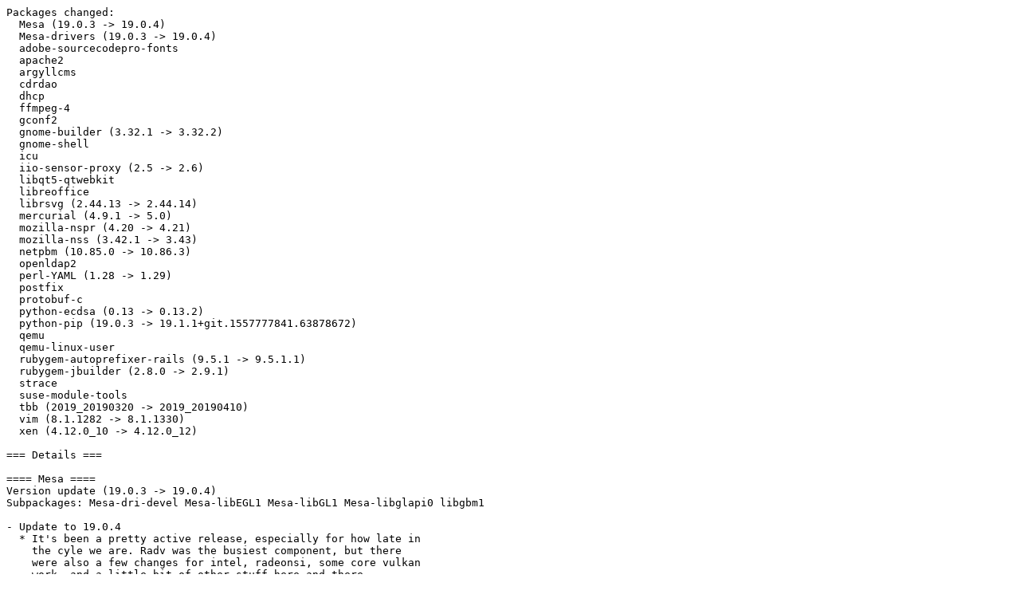

--- FILE ---
content_type: text/plain
request_url: http://ftp.psnc.pl/linux/opensuse/tumbleweed/iso/Changes.2019/Changes.20190517.txt
body_size: 25907
content:
Packages changed:
  Mesa (19.0.3 -> 19.0.4)
  Mesa-drivers (19.0.3 -> 19.0.4)
  adobe-sourcecodepro-fonts
  apache2
  argyllcms
  cdrdao
  dhcp
  ffmpeg-4
  gconf2
  gnome-builder (3.32.1 -> 3.32.2)
  gnome-shell
  icu
  iio-sensor-proxy (2.5 -> 2.6)
  libqt5-qtwebkit
  libreoffice
  librsvg (2.44.13 -> 2.44.14)
  mercurial (4.9.1 -> 5.0)
  mozilla-nspr (4.20 -> 4.21)
  mozilla-nss (3.42.1 -> 3.43)
  netpbm (10.85.0 -> 10.86.3)
  openldap2
  perl-YAML (1.28 -> 1.29)
  postfix
  protobuf-c
  python-ecdsa (0.13 -> 0.13.2)
  python-pip (19.0.3 -> 19.1.1+git.1557777841.63878672)
  qemu
  qemu-linux-user
  rubygem-autoprefixer-rails (9.5.1 -> 9.5.1.1)
  rubygem-jbuilder (2.8.0 -> 2.9.1)
  strace
  suse-module-tools
  tbb (2019_20190320 -> 2019_20190410)
  vim (8.1.1282 -> 8.1.1330)
  xen (4.12.0_10 -> 4.12.0_12)

=== Details ===

==== Mesa ====
Version update (19.0.3 -> 19.0.4)
Subpackages: Mesa-dri-devel Mesa-libEGL1 Mesa-libGL1 Mesa-libglapi0 libgbm1

- Update to 19.0.4
  * It's been a pretty active release, especially for how late in
    the cyle we are. Radv was the busiest component, but there
    were also a few changes for intel, radeonsi, some core vulkan
    work, and a little bit of other stuff here and there.

==== Mesa-drivers ====
Version update (19.0.3 -> 19.0.4)
Subpackages: Mesa-dri Mesa-dri-nouveau Mesa-gallium Mesa-libva libvdpau_nouveau libvdpau_r300 libvdpau_r600 libvdpau_radeonsi libvulkan_intel libvulkan_radeon libxatracker2

- Update to 19.0.4
  * It's been a pretty active release, especially for how late in
    the cyle we are. Radv was the busiest component, but there
    were also a few changes for intel, radeonsi, some core vulkan
    work, and a little bit of other stuff here and there.

==== adobe-sourcecodepro-fonts ====

- Remove TTF files because better OTF files have been installed

==== apache2 ====
Subpackages: apache2-devel apache2-doc apache2-example-pages apache2-prefork apache2-utils

- revive apache-22-24-upgrade [bsc#1134294] (internal)
- added sources
  + apache-22-24-upgrade

==== argyllcms ====

- Disable LTO (boo#1133108).

==== cdrdao ====

- Run autoreconf to fix build with LTO (bsc#1133112)

==== dhcp ====
Subpackages: dhcp-client dhcp-doc dhcp-relay dhcp-server

- Add workaround to require insserv-compat until the package is
  converted to full systemd units (boo#1133632).

==== ffmpeg-4 ====
Subpackages: libavcodec58 libavdevice58 libavfilter7 libavformat58 libavresample4 libavutil56 libpostproc55 libswresample3 libswscale5

- Enable LTO for all except i586 (boo#1133123).

==== gconf2 ====
Subpackages: gconf-polkit gconf2-lang

- Move RPM macros to %_rpmmacrodir.

==== gnome-builder ====
Version update (3.32.1 -> 3.32.2)
Subpackages: gnome-builder-doc gnome-builder-lang gnome-builder-plugin-jedi gnome-builder-plugin-jhbuild gnome-builder-plugin-vala-pack

- Update to version 3.32.2:
  + Glade design view improvements.
  + Improve CFLAGS and CXXFLAGS discovery with
    compile_commands.json when a direct match is not found (such as
    with headers).
  + Improve symlink detection warning.
  + Fix block selection in terminals.
  + Enable VTE hyperlinks feature.
  + NPM build system bug fixes and improvements.
  + The diagnostic manager now properly tracks changes to a buffers
    configured source language. This will improve diagnostic
    detection in some situations.
  + rofiles-fuse and flatpak-builder will attempt to retire their
    corresponding host processes when flatpak is in use.
  + Unit tests will now properly run when uninstalled.
  + The unit tests panel now properly scrolls when a large amount
    of content is provided to the PTY.
  + The unit tests panel now allows for cancelling an ongoing unit
    test.
  + The file monitor now properly detects file changes when no
    version control is in use.
  + The clang plugin now discovers the location of the C++ standard
    includes.
  + Project template improvements.
  + Folder selection is fixed when cloning a repository.
  + menus.ui no longer is opened with the Glade design view by
    default.
  + "Open in Terminal" will now properly open a terminal from the
    host system instead of expecting flatpak bundling.
  + Updated documentation.
  + Updated translations.

==== gnome-shell ====
Subpackages: gnome-shell-calendar gnome-shell-lang

- Add gnome-shell-do-not-chain-up-to-parent-allocate.patch: Don't
  chain up to parent's allocate, resolving Topicon Plus extension
  high cpu consumption (glgo#GNOME/gnome-shell#1054).

==== icu ====
Subpackages: libicu-suse64_2 libicu64_2-ledata

- Add 075cefb2e21f57f4cac1bc2868e93dd1b8c077cc.patch to fix a
  regression with the C.UTF-8 locale
  https://unicode-org.atlassian.net/browse/ICU-20575

==== iio-sensor-proxy ====
Version update (2.5 -> 2.6)

- Update to version 2.6:
  + Add support for mount matrices coming from the kernel itself,
    checking those more thoroughly for validity. On devices with
    multiple accelerometers, the ones in the base are now ignored.
  + Improve/fix support for sensors with uncommon formats.
  + Fix a couple of possible crashes and memory leaks.
- Minor specfile cleanups using spec-cleaner.

==== libqt5-qtwebkit ====
Subpackages: libQt5WebKit5 libQt5WebKit5-imports libQt5WebKitWidgets5

- Disable LTO (boo#1135212).

==== libreoffice ====
Subpackages: libreoffice-base libreoffice-base-drivers-firebird libreoffice-calc libreoffice-draw libreoffice-filters-optional libreoffice-gnome libreoffice-gtk3 libreoffice-icon-themes libreoffice-impress libreoffice-l10n-cs libreoffice-l10n-da libreoffice-l10n-de libreoffice-l10n-el libreoffice-l10n-en libreoffice-l10n-en_GB libreoffice-l10n-es libreoffice-l10n-fr libreoffice-l10n-hu libreoffice-l10n-it libreoffice-l10n-ja libreoffice-l10n-pl libreoffice-l10n-pt_BR libreoffice-l10n-ru libreoffice-l10n-zh_CN libreoffice-l10n-zh_TW libreoffice-mailmerge libreoffice-math libreoffice-pyuno libreoffice-qt5 libreoffice-writer libreofficekit

- LO-L3: Slide deck compression doesn't, hmm, compress too much
  * bsc1127760.patch
- LO-L3: Psychedelic graphics in LibreOffice (but not PowerPoint)
  * bsc1124869.patch
- LO-L3: Image from PPTX shown in a square, not a circle
  * bsc1121874.patch
- Strip lto from %_lto_cflags as the project has --enable-lto option
- Fake the epoch to make zip files reproducible

==== librsvg ====
Version update (2.44.13 -> 2.44.14)
Subpackages: gdk-pixbuf-loader-rsvg librsvg-2-2 rsvg-thumbnailer typelib-1_0-Rsvg-2_0

- Update to version 2.44.14:
  + Fix glgo#GNOME/librsvg#425: Don't fail parsing if the system's
    locale is broken.
  + Fix glgo#GNOME/librsvg#438, glgo#GNOME/librsvg#443: Don't
    create intermediate raster surfaces unless absolutely needed.
    This was causing blurred output for SVGs from Inkscape and
    Illustrator, since they include an "enable-background" property
    even when there are no filters in use.
  + Fix glgo#GNOME/librsvg#443: Fix blurry output when
    enable-background is used without filters.
  + Fix glgo#GNOME/librsvg#455: Fix rounding error on i386.
  + Check for Cairo errors when constructing paths.

==== mercurial ====
Version update (4.9.1 -> 5.0)
Subpackages: mercurial-lang

- Mercurial 5.0
  This is a regularly-scheduled quarterly feature release.
  + New Features
  * Python 3 Support (Beta)
  * `ui.relative-paths` option for getting relative path output from most
    commands. This is enabled when `ui.tweakdefaults` is enabled.
  * `expectsize()` revset errors out if revset has unexpected number
    of elements.
  * `config()` template function for getting a config value.
  * `{negrev}` template keyword shows the negative revision number. This is
    convenient because it is usually shorter than the positive number, but
    note that it is less stable.
  * `hg uncommit` now has an `--allow-dirty-working-copy` option.
  * `hg shelve` now has `--keep` option, which shelves but also leaves the
    working directory unchanged.
  * `hg diff` will now include specified files in subrepos.
  * `hg recover` now has a `--no-verify` option
  + Other Improvements
  * Improved color scheme for histedit's curses interface, making it more
    consistent with the curses hunk selector.
  + Bug Fixes
  * Histedit's curse interface has improved support for non ascii characters.
  + Backwards Compatibility Changes
  * color: change color of grep.rev label (BC)
  * commit: if interactive, look elsewhere for whitespace settings (BC)
  * diff: make sure we output stat even when --git is not passed (issue4037) (BC)
  * uncommit: abort if an explicitly given file cannot be uncommitted (BC)

==== mozilla-nspr ====
Version update (4.20 -> 4.21)

- update to version 4.21
  * Use MAP_SHARED for read-only file mappings on MacOS and Android
  * Changed prbit.h to use builtin function on aarch64
  * Test program build fixes
  * Minor fixes to support unified builds
  * Update library copyright notices
  * Removed Gonk/B2G references

==== mozilla-nss ====
Version update (3.42.1 -> 3.43)
Subpackages: libfreebl3 libsoftokn3 mozilla-nss-certs mozilla-nss-tools

- update to NSS 3.43
  * required by Firefox 67.0
  New functions
  * HASH_GetHashOidTagByHashType - convert type HASH_HashType to type SECOidTag
  * SSL_SendCertificateRequest - allow server to request post-handshake
    client authentication. To use this both peers need to enable the
    SSL_ENABLE_POST_HANDSHAKE_AUTH option. Note that while the mechanism
    is present, post-handshake authentication is currently not TLS 1.3
    compliant due to bug 1532312
  Notable changes
  * The following CA certificates were Added:
  - emSign Root CA - G1
  - emSign ECC Root CA - G3
  - emSign Root CA - C1
  - emSign ECC Root CA - C3
  - Hongkong Post Root CA 3
  Bugs fixed
  * Improve Gyp build system handling (bmo#1528669, bmo#1529308)
  * Improve NSS S/MIME tests for Thunderbird (bmo#1529950, bmo#1521174)
  * If Docker isn't installed, try running a local clang-format as a
    fallback (bmo#1530134)
  * Enable FIPS mode automatically if the system FIPS mode flag is set
    (bmo#1531267)
  * Add a -J option to the strsclnt command to specify sigschemes
    (bmo#1528262)
  * Add manual for nss-policy-check (bmo#1513909)
  * Fix a deref after a null check in SECKEY_SetPublicValue (bmo#1531074)
  * Properly handle ESNI with HRR (bmo#1517714)
  * Expose HKDF-Expand-Label with mechanism (bmo#1529813)
  * Align TLS 1.3 HKDF trace levels (bmo#1535122)
  * Use getentropy on compatible versions of FreeBSD (bmo#1530102)

==== netpbm ====
Version update (10.85.0 -> 10.86.3)
Subpackages: libnetpbm11

- asan_build: build ASAN included
- debug_build: build more suitable for debugging
- added patches
  neccessary for running with ASAN
  + netpbm-asan.patch
- version update to 10.86.3
  * pnmtopng: Fix bug: Defaults to no filters.  Should be all
    filters.  Effect is larger PNG output.  Broken after Netpbm
    10.26 (January 2005) but no later than Netpbm 10.35 (August
    2006).
  * pnmtopng: Fix bug: Doesn't allow multiple filter options.
    Broken after Netpbm 10.26 (January 2005) but no later than
    Netpbm 10.35 (August 2006).
  * pnmcrop: Don't allow -borderfile with -reportXXX.  It doesn't
    work.
  * pnmcrop: fix bug: -bgcolor doesn't work.  Always present
    (-bgcolor was introduced in Netpbm 10.86 (March 2019)).
  * pnmcrop: fix bug: incorrect identification of background with
  - bgcolor and PBM or PGM image.  Always present (-bgcolor was
    introduced in Netpbm 10.86 (March 2019)).
  * Add pamfind.
  * Add pambrighten.
  * Add pamhue.
  * pnmcrop: Add -bg-color, bg-corner, -reportfull, -reportsize,
  - blank-image .
  * pamtopng: Add -interlace .
  * pamenlarge: Add -scale, -xscale, -yscale .
  * pamenlarge: Much faster for PBM with xscale factor above 10;
    slightly faster for xscale factor 2-10.
  * pamfile: Add -machine and -size .
  * pamscale: Add -reportonly
  * pamstretch-gen: Add -quiet, -plain.
  * pamstretch-gen: Use -dropedge on the 'pamstretch' piece for
    better looking output.
  * pamstretch: Accept scale factor of 1 as a parameter (already
    was accepted with -xscale and -yscale options).
  * pamstretch: Don't mess with edge when scale factor is 1,
    regardless of -dropedge and -blackedge.
  * ppmwheel: Add -huevalue, -huesaturation, -maxval .
  * various: Fix unnormalizing code so a value exactly between two
    sample values rounds consistently up.  Affects many programs.
  * pstopnm: Fix bug: -textalphabits has no effect.  Always broken.
    (-textalphabits was new in Netpbm 10.53 (December 2010)).
  * pamtopng: Fix sBit chunk, bit shift value for 1-, 2-, and 4-bit-
    per-sample images.  Always broken (Pamtopng was new in Netpbm
    10.71 (June 2015)).
  * pamtopng: Fix buffer overrun.  Always broken (Pamtopng was new
    in Netpbm 10.71 (June 2015)).
  * pnmtopng: fix bug: -interlace ignored.  Broken in 10.55
    (June 2011).
    pamstretch: Reject very large scale factors instead of producing
    incorrect output.
  * ppmbrighten: Fix crash with -normalize when there is only one
    intensity in the image.  Always broken - Ppmbrighten was new in
    the first Netpbm release in 1991.
  * ppmdraw: Fix bug: 'setlinetype nodiag' says invalid type.
    Always broken.  (Ppmdraw was new in Netpbm 10.29 (August 2005)).
- modified patches
  % netpbm-gcc-warnings.patch (extended)

==== openldap2 ====
Subpackages: libldap-2_4-2 libldap-2_4-2-32bit libldap-data openldap2-client openldap2-devel

- bsc#1111388 - incorrect post script call causes tmpfiles create not to
  be run.

==== perl-YAML ====
Version update (1.28 -> 1.29)

- updated to 1.29
  see /usr/share/doc/packages/perl-YAML/Changes
  1.29 Sat 11 May 2019 10:26:54 AM CEST
  - Fix regex for alias to match the one for anchors (PR#214 TINITA)

==== postfix ====
Subpackages: postfix-doc

- bsc#1104543 config.postfix does not start tlsmgr in master.cf
  when using POSTFIX_SMTP_TLS_CLIENT="must". Applyed the proposed
  patch.

==== protobuf-c ====

- Disable LTO (boo#1133277).

==== python-ecdsa ====
Version update (0.13 -> 0.13.2)
Subpackages: python2-ecdsa python3-ecdsa

- update to 0.13.2
- enable tests
- fix requires
  * python packaging fixes

==== python-pip ====
Version update (19.0.3 -> 19.1.1+git.1557777841.63878672)

- Update to version 19.1.1+git.1557777841.63878672:
  * Update news file to match usual style
  * fix-5963: assert error message
  * Simplify CandidateEvaluator.evaluate_link().
  * Fix 6486 mac gitignore (#6487)
  * Store instances in the VcsSupport registry instead of classes.
  * Remove unused cls argument from VcsSupport.unregister().
  * fix-5963: Add news file
  * fix-5963: fail elegantly on missing name or section in config set / unset
  * Remove unnecessary slices.
  * Fix typo.
- Switch to multibuild, so testing is separate from the building
  of the package itself.
- Update to version 19.1.1+git.1557521541.a731e7e3:
  * Docs: capitalize "URL"
  * Upgrade Sphinx version for Read the Docs (#6477)
  * Upwrap import
  * Remove utils/packaging.py's dependence on the current environment.
  * Improve import error handling Fix --no-index usage Fix missing type annotation type
  * Rename _link_package_versions() to evaluate_link().
  * Move _link_package_versions() to CandidateEvaluator.
  * Refine return type of _package_versions() and find_all_candidates().
  * Fix mismerged import
  * Issue #5948: Enable keyring support
  * Move run_with_log_command() after run_stderr_with_prefix().
  * Change to never allow logging errors during tests.
  * Add failing test.
  * Respect --global-option and --install-option for VCS installs.
- Start using upstream git checkout instead of the released
  tarballs so we can get tests/ directory (gh#pypa/pip#6258).
- Enable tests.
- Update to 19.1.1:
  - Restore pyproject.toml handling to how it was with pip 19.0.3
    to prevent the need to add --no-use-pep517 when installing in
    editable mode. (#6434)
  - Fix a regression that caused @ to be quoted in pypiserver
    links. This interfered with parsing the revision string from
    VCS urls. (#6440)
  - Configuration files may now also be stored under sys.prefix
    (#5060)
  - Avoid creating an unnecessary local clone of a Bazaar branch
    when exporting. (#5443)
  - Include in pip's User-Agent string whether it looks like pip
    is running under CI. (#5499)
  - A custom (JSON-encoded) string can now be added to pip's
    User-Agent using the PIP_USER_AGENT_USER_DATA environment
    variable. (#5549)
  - For consistency, passing --no-cache-dir no longer affects
    whether wheels will be built. In this case, a temporary
    directory is used. (#5749)
  - Command arguments in subprocess log messages are now quoted
    using shlex.quote(). (#6290)
  - Prefix warning and error messages in log output with WARNING
    and ERROR. (#6298)
  - Using --build-options in a PEP 517 build now fails with an
    error, rather than silently ignoring the option. (#6305)
  - Error out with an informative message if one tries to install
    a pyproject.toml-style (PEP 517) source tree using --editable
    mode. (#6314)
  - When downloading a package, the ETA and average speed now
    only update once per second for better legibility. (#6319)
  - The stdout and stderr from VCS commands run by pip as
    subprocesses (e.g. git, hg, etc.) no longer pollute pip's
    stdout. (#1219)
  - Fix handling of requests exceptions when dependencies are
    debundled. (#4195)
  - Make pip's self version check avoid recommending upgrades to
    prereleases if the currently-installed version is stable.
    (#5175)
  - Fixed crash when installing a requirement from a URL that
    comes from a dependency without a URL. (#5889)
  - Improve handling of file URIs: correctly handle
    file://localhost/... and don't try to use UNC paths on Unix.
    (#5892)
  - Fix utils.encoding.auto_decode() LookupError with invalid
    encodings. utils.encoding.auto_decode() was broken when
    decoding Big Endian BOM byte-strings on Little Endian or vice
    versa. (#6054)
  - Fix incorrect URL quoting of IPv6 addresses. (#6285)
  - Redact the password from the extra index URL when using pip
  - v. (#6295)
  - The spinner no longer displays a completion message after
    subprocess calls not needing a spinner. It also no longer
    incorrectly reports an error after certain subprocess calls
    to Git that succeeded. (#6312)
  - Fix the handling of editable mode during installs when
    pyproject.toml is present but PEP 517 doesn't require the
    source tree to be treated as pyproject.toml-style. (#6370)
  - Fix NameError when handling an invalid requirement. (#6419)
  - Make dashes render correctly when displaying long options
    like --find-links in the text. (#6422)

==== qemu ====
Subpackages: qemu-arm qemu-block-curl qemu-block-dmg qemu-block-gluster qemu-block-iscsi qemu-block-nfs qemu-block-rbd qemu-block-ssh qemu-extra qemu-guest-agent qemu-ipxe qemu-ksm qemu-kvm qemu-lang qemu-ppc qemu-s390 qemu-seabios qemu-sgabios qemu-tools qemu-ui-curses qemu-ui-gtk qemu-ui-sdl qemu-vgabios qemu-x86

- Yet another gcc9 related code fix (bsc#1121464)
  0044-hw-intc-exynos4210_gic-provide-more.patch
- Patch queue updated from git://github.com/openSUSE/qemu.git opensuse-4.0
- Switch to now upstreamed version of patch and add one more
  gcc9 related patch
  * Patches renamed:
  0041-qxl-fix-Waddress-of-packed-member.patch
  - > 0041-qxl-avoid-unaligned-pointer-reads-w.patch
  0042-libvhost-user-fix-Waddress-of-packe.patch
- Add x86 cpu feature "md-clear" (CVE-2018-12126 CVE-2018-12127
  CVE-2018-12130 CVE-2019-11091 bsc#1111331)
  0043-target-i386-define-md-clear-bit.patch
- Patch queue updated from git://github.com/openSUSE/qemu.git opensuse-4.0
- Correct logic of which ipxe patches get included based on
  suse_version. We were wrongly excluding a gcc9 related patch for
  example
- Switch to now upstreamed version of some patches
  * Patches renamed:
  0036-util-qemu-sockets-Fix-GCC-9-build-w.patch
  - > 0036-sockets-avoid-string-truncation-war.patch
  0039-linux-user-uname-Fix-GCC-9-build-wa.patch
  - > 0039-linux-user-avoid-string-truncation-.patch
- Patch queue updated from git://github.com/openSUSE/qemu.git opensuse-4.0
- Create /usr/share/qemu/firmware and /etc/qemu/firmware directories
  in support of the firmware descriptor feature now in use as of
  libvirt v5.2

==== qemu-linux-user ====

- Patch queue updated from git://github.com/openSUSE/qemu.git opensuse-4.0
  * Patches added:
  0044-hw-intc-exynos4210_gic-provide-more.patch
- Patch queue updated from git://github.com/openSUSE/qemu.git opensuse-4.0
  * Patches dropped:
  0041-qxl-fix-Waddress-of-packed-member.patch
  * Patches added:
  0041-qxl-avoid-unaligned-pointer-reads-w.patch
  0042-libvhost-user-fix-Waddress-of-packe.patch
  0043-target-i386-define-md-clear-bit.patch
- Patch queue updated from git://github.com/openSUSE/qemu.git opensuse-4.0
  * Patches renamed:
  0036-util-qemu-sockets-Fix-GCC-9-build-w.patch
  - > 0036-sockets-avoid-string-truncation-war.patch
  0039-linux-user-uname-Fix-GCC-9-build-wa.patch
  - > 0039-linux-user-avoid-string-truncation-.patch

==== rubygem-autoprefixer-rails ====
Version update (9.5.1 -> 9.5.1.1)

- update to version 9.5.1.1
  see installed CHANGELOG.md
  [#]# 9.5.1.1
  * Fix register_postprocessor' for nil:NilClass error.
  * Update Can I Use data.

==== rubygem-jbuilder ====
Version update (2.8.0 -> 2.9.1)

- update to version 2.9.1
  see installed CHANGELOG.md
  2.9.1
  - ----
  * Respect JSON encoding customizations
  2.9.0
  - ----
  * Fix passing object with partial without locals
  * Fix deprecation warning in Rails 6.0
  * Use quotes consistently in generated templates
  * Allow omitting timestamps from generated partials
  * Respect changing scaffold generator
  * Use a symbolic default format for Rails 6.0 forward compatibility
  * Drop MultiJSON in favor of Ruby standard library JSON

==== strace ====

- Ignore testsuite failures

==== suse-module-tools ====

- Only ship RPM macros up to suse_version 1500: after that, the
  macros can be found in the rpm-config-SUSE package.
- Move RPM macros to %_rpmmacrodir.

==== tbb ====
Version update (2019_20190320 -> 2019_20190410)

- Update to version 2019_U6
  * Added support for enqueuing tbb::task into tbb::task_arena
    (https://github.com/01org/tbb/issues/116).
  * Improved support for allocator propagation on concurrent_hash_map
    assigning and swapping.
  * Improved scalable_allocation_command cleanup operations to release
    more memory buffered by the calling thread.
  * Separated allocation of small and large objects into distinct memory
    regions, which helps to reduce excessive memory caching inside the
    TBB allocator.
- Disable python2 support

==== vim ====
Version update (8.1.1282 -> 8.1.1330)
Subpackages: gvim vim-data vim-data-common

- Updated to version 8.1.1330, fixes the following problems
- refreshed disable-unreliable-tests.patch
  * Running make in src/po leaves LINGUAS file behind. (Ken Takata)
  * Delaying half a second after the top-bot message.
  * Detecting *.tmpl as htmlcheetah is outdated.
  * Test17 is old style.
  * Running tests leaves XTest_tabpage_cmdheight file behind.
  * Cannot build with +eval but without +mouse.
  * Search stats don't show for mapped command.
  * May not have enough space to add "W" to search stats.
  * .hgignore and .gitignore are either distributed or in git, not both.
  * Not easy to change directory and restore.
  * Invalid command line arguments not tested.
  * When vimrun.exe does not exist external command may fail.
  * Crash when using invalid command line argument.
  * Invalid argument test fails without GTK.
  * Invalid argument test fails without X clipboard.
  * "extends" from 'listchars' is used when 'list' is off. (Hiroyuki Yoshinaga)
  * In a terminal 'ballooneval' does not work right away.
  * When compiled with VIMDLL some messages are not shown.
  * v:beval_text is not tested in Visual mode.
  * Not possible to hide a balloon.
  * There is no easy way to manipulate environment variables.
  * Borland support is outdated and doesn't work.
  * Cannot reconnect to the X server after it restarted.
  * The Normal highlight is not defined when compiled with GUI.
  * Test for Normal highlight fails on MS-Windows GUI.
  * Named function arguments are never optional.
  * Aborting an autocmd with an exception is not tested.
  * Coverity warning for using uninitialized variable.
  * Warnings for using localtime() and ctime().
  * There is always a delay if a termrequest is never answered.
  * Duplicated localtime() call.
  * Output from Travis can be improved.
  * Code for text changes is in a "misc" file.
  * Computing function length name in many places.
  * It is not possible to track changes to a buffer.
  * No docs or tests for listener functions.
  * Cygwin makefile is not nicely indented.
  * 'mouse' option is reset when using GPM mouse.
  * Stray comma in VMS makefile.
  * Cannot build with +eval but without +channel and +timers. (John Marriott)
  * No test for listener with partial.
  * Unnecessary scroll after horizontal split.
  * No test for listener with undo operation.
  * Plans for popup window support are spread out.
  * Using bold attribute in terminal changes the color. (Jason Franklin)

==== xen ====
Version update (4.12.0_10 -> 4.12.0_12)
Subpackages: xen-libs xen-tools xen-tools-domU

- Disable LTO (boo#1133296).
- Remove arm32 from ExclusiveArch to fix build
- bsc#1111331 - VUL-0: CPU issues Q2 2019 aka "Group 4"
  xsa297-0a.patch
  xsa297-0b.patch
  xsa297-0c.patch
  xsa297-0d.patch
  xsa297-1.patch
  xsa297-2.patch
  xsa297-3.patch
- Update 5cab1f66-timers-fix-memory-leak-with-cpu-plug.patch and
  drop 5cac6219-xen-cpu-Fix-ARM-build-following-cs-597fbb8.patch
  Refresh 5cac6cba-vmx-Fixup-removals-of-MSR-load-save-list-entries.patch

